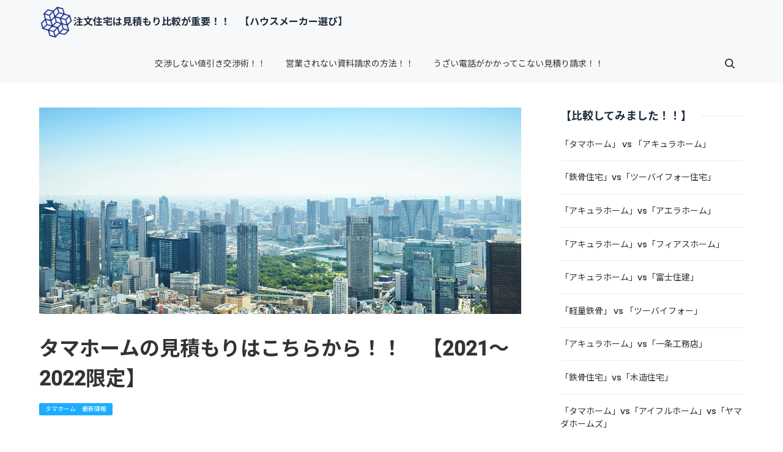

--- FILE ---
content_type: text/html
request_url: https://cocoroie.net/tama%E6%9C%80%E6%96%B0%E6%83%85%E5%A0%B1/%E8%A6%8B%E7%A9%8D%E3%82%82%E3%82%8A%E3%81%AF%E3%81%93%E3%81%A1%E3%82%89.html
body_size: 19402
content:
<!doctype html>
<html lang="ja" dir="ltr">
<head prefix="og: https://ogp.me/ns#">
<meta charset="UTF-8">
<meta name="viewport" content="width=device-width, initial-scale=1">
<title>タマホームの見積もりはこちらから！！　【2021～2022限定】</title>
<meta name="keywords" content="タマホーム,見積もり">
<meta name="description" content="ローコスト住宅で有名なタマホームの見積もりはこちらからどうぞ！！タマホームの見積もりは簡単に手に入ります。今はネットの時代です。ネットで簡単にタマホームの見積もりがゲットできます。">
<link rel="preconnect" href="https://fonts.googleapis.com">
<link rel="preconnect" href="https://fonts.gstatic.com" crossorigin>
<link href="https://fonts.googleapis.com/css2?family=Roboto:wght@500&display=swap&text=0123456789-" rel="stylesheet" class="w_fnt" media="print">
<link href="https://fonts.googleapis.com/css2?family=Poppins:wght@500&display=swap" rel="stylesheet" class="w_fnt" media="print">
<link href="https://fonts.googleapis.com/css2?family=Noto+Sans+JP:wght@400;700&display=swap" rel="stylesheet" class="w_fnt" media="print">
<link rel="stylesheet" href="../styles.css?20250811202234">
<meta property="og:url" content="https://cocoroie.net/tama最新情報/見積もりはこちら.html">
<meta property="og:type" content="article">
<meta property="og:title" content="タマホームの見積もりはこちらから！！　【2021～2022限定】">
<meta property="og:description" content="【PR】タマホームの見積もりならタマホームの見積もりなら、簡単に取ることができます。タマホームの見積もりなら、簡単に取ることができます。タマホームの住宅が気になるけれども・・・住宅展示場に行く時間がな...">
<meta property="og:site_name" content="注文住宅は見積もり比較が重要！！　【ハウスメーカー選び】">
<meta property="og:image" content="https://cocoroie.net/img/tamaho-munomitumorihakotirakara.jpg">
<link rel="stylesheet" href="../css/partsstyles.css?20250811202234" media="print" onload="this.media='all'">
<link rel="alternate" type="application/rss+xml" title="RSS" href="https://cocoroie.net/rss.xml" />
</head>
<body id="body" data-page="entry" data-column="col2" data-header="" data-main-header="true" data-main="" data-main-footer="" data-menu="" data-rmenu="" data-footer="" data-headerimg-type="" data-headerimg-img="true" data-headerimg-title="true" data-headerimg-desc="false" data-headerimg-item="false" data-headerimg-meta="true" data-headerimg-img-sp="true" data-headerimg-title-sp="true" data-headerimg-desc-sp="false" data-headerimg-item-sp="false" data-headerimg-meta-sp="true" data-topslider="false">
<div id="wrap">
<header id="header">
<div class="container">
<div id="logo-wrap">
<div id="logo" class="logo-square"><a href="../"><img src="../img/logo.png"  width="534" height="534" alt="注文住宅は見積もり比較が重要！！　【ハウスメーカー選び】" class="img-header" /></a><span class="logotext">注文住宅は見積もり比較が重要！！　【ハウスメーカー選び】</span></div>
<button id="spmenu-btn" aria-label="menu"><span>menu</span></button>
</div>
<div id="spmenu">
<div id="header-wrap">
<div id="header-menu">
<div id="topmenu">
<ul class="topmenu_ul">
<li><span><a href="../交渉しない値引き交渉.html" ontouchstart>交渉しない値引き交渉術！！</a></span></li>
<li><span><a href="" ontouchstart>営業されない資料請求の方法！！</a></span></li>
<li><span><a href="../賢い資料請求の仕方.html" ontouchstart>うざい電話がかかってこない見積り請求！！</a></span></li>
</ul>
</div>
<div class="search">
<form name="search-form" class="search-form" method="get" action="../search.php">
<label class="search-keyword"><input type="search" name="keyword" size="20" value="" placeholder="キーワードで探す" required></label>
<label class="search-submit"><input type="submit" value="検索"></label>
</form>
</div>
</div>
</div>
</div>
</div>
</header>
<div id="contents">
<div class="inner">
<div id="main-header">
<div id="headerimg">
<div class="headerimg-img"><picture id="header-view"><img src="../img/header.jpg" class="img-header" /></picture></div>
<div class="headerimg-inner">
<div class="headerimg-txt">
<h1 class="headerimg-title">タマホームの見積もりはこちらから！！　【2021～2022限定】</h1>
<div class="headerimg-meta">
<div class="cat"><a href="../tama最新情報/">タマホーム　最新情報</a></div>
</div>
</div>
</div>
</div>
</div>
<main id="main">
<section id="text1-section">
<h2>タマホームの見積もりなら簡単♪♪</h2>
<div id="text1" class="txt-body">
<p class="timg-c" style="text-align:center"><img class="lazyload" data-src="../img/tamaho-munomitumorihakotirakara.jpg" width="991" height="347" style="width:590px;" alt="タマホームの見積もりはこちら" /><noscript><img src="../img/tamaho-munomitumorihakotirakara.jpg" style="width:590px;" alt="タマホームの見積もりはこちら" /></noscript></p>
<p style="text-align:right;">【PR】</p>
<h3>タマホームの見積もりなら</h3>
<p>&nbsp;</p>
<p><b><span style="background-color: #FFFF00;"><u>タマホームの見積もりなら、簡単に取ることができます。</u></span></b></p>
<p>&nbsp;</p>
<p>&nbsp;</p>
<p>&nbsp;</p>
<p>&nbsp;</p>
<p>タマホームの住宅が気になるけれども・・・</p>
<div class="nmlbox"><ul>
<li><u>住宅展示場に行く時間がない！！</u></li>
<li><u>モデルハウスには入りずらい！！</u></li>
<li><u>営業されるのでイヤ！！</u></li>
<li><u>見積もりが欲しいだけ！！</u></li>
<li><u>説明は必要ない！！</u></li>
<li><u>近くに展示場がない！！</u></li>
</ul>
</div>
<p style="text-align:center;">そんな方は、こちらのサービスをご利用ください。</p>
<p>&nbsp;</p>
<p style="text-align:center;">&darr;　&darr;　&darr;　&darr;　&darr;　&darr;</p>
<p>&nbsp;</p>
<p class="txt-img" style="text-align: center;"><a href="https://townlife-aff.com/link.php?i=5a6fcc50899d9&m=613c9445e0a34"><img class="lazyload" data-src="https://townlife-aff.com/data.php?i=5a6fcc50899d9&m=613c9445e0a34" width="300" height="250" border="0" /><noscript><img src="https://townlife-aff.com/data.php?i=5a6fcc50899d9&m=613c9445e0a34" width="300" height="250" border="0" /></noscript></a></p>
<p style="text-align:center;">【PR】 タウンライフ</p>
<p>&nbsp;</p>
<p><span style="color:#FF0A0A;"><u>たった5分程度の入力で、タマホームの見積もりがあなたの自宅に届きます。</u></span></p>
<p>&nbsp;</p>
<div class="rnd1 rbox2"><ul>
<li>とても簡単です。</li>
<li>誰でもできます。</li>
<li>時間もかかりません。</li>
</ul>
</div>
<p>&nbsp;</p>
<p><span class="mky_pink_a">しかもネット見積もりなので、営業をされる恐れがありません。</span></p>
<p>&nbsp;</p>
<p>&nbsp;</p>
<p><span style="color:#FF0A0A;">タマホームが気になっているあなた！！</span></p>
<p>&nbsp;</p>
<p><span style="color:#FF0A0A;">今すぐネット見積もりだ！！</span></p>
<p>&nbsp;</p>
<p>タマホームが気になっていない方も、簡単に見積もりが手に入るのでぜひお試しください。</p>
<p>&nbsp;</p>
<p>&nbsp;</p>
<h4>見積もりがあると値引き交渉に有利</h4>
<p>タマホームには興味がないと行く方も見積もりをとっておいたほうが良いでしょう。</p>
<p>&nbsp;</p>
<p>なぜならばタマホームの見積もりは、他のハウスメーカーとの値引き交渉において非常に有効な武器となるのです。タマホームの見積もりをチラつかせて、価格交渉をしてください。タマホームの見積もりを実際に提示して交渉を行ってください。実際にもっているという事に大きな意味があるのです。</p>
<p>&nbsp;</p>
<p>タマホームに興味がないという方も、ぜひ、ネット見積もりでタマホームの見積もりをとってください。もしかして、あなたの知らないタマホームの魅力が発見できるかもしれません。</p>
<br class="FloatEnd" />
</div>
</section>
<div class="mainbox"><div id="space2" class="freespace">
<div class="space-box">
<div class="space-body"><a href="https://twitter.com/share" class="twitter-share-button" data-lang="ja">ツイート</a><script>!function(d,s,id){var js,fjs=d.getElementsByTagName(s)[0];if(!d.getElementById(id)){js=d.createElement(s);js.id=id;js.src="//platform.twitter.com/widgets.js";fjs.parentNode.insertBefore(js,fjs);}}(document,"script","twitter-wjs");</script>　<a href="http://b.hatena.ne.jp/entry/" class="hatena-bookmark-button" data-hatena-bookmark-layout="basic-label-counter" data-hatena-bookmark-lang="ja" title="このエントリーをはてなブックマークに追加"><img class="lazyload" data-src="https://b.st-hatena.com/images/entry-button/button-only@2x.png" alt="このエントリーをはてなブックマークに追加" width="20" height="20" style="border: none;" /><noscript><img src="https://b.st-hatena.com/images/entry-button/button-only@2x.png" alt="このエントリーをはてなブックマークに追加" width="20" height="20" style="border: none;" /></noscript></a><script type="text/javascript" src="https://b.st-hatena.com/js/bookmark_button.js" charset="utf-8" async="async"></script>　<iframe loading="lazy" src="https://www.facebook.com/plugins/like.php?href=https://cocoroie.net/tama最新情報/見積もりはこちら.html&layout=button_count&show_faces=false&width=100&action=like&colorscheme=light&height=21" scrolling="no" frameborder="0" style="border:none; overflow:hidden; width:100px; height:21px;" allowTransparency="true"></iframe>
<div class="line-it-button" style="display: none;" data-lang="ja" data-type="share-a" data-ver="3" data-url="http://ietatetai.net/" data-color="default" data-size="small" data-count="true"></div>
 <script src="https://d.line-scdn.net/r/web/social-plugin/js/thirdparty/loader.min.js" async="async" defer="defer"></script></div>
</div>
<div class="space-box">
<div class="space-body"><p>※記事内には「PR」の宣伝活動および、アフィリエイト広告が含まれております。</p></div>
</div>
</div></div>
</main>
<div id="main-footer">
<div class="mainbox">
<div class="snsbox">
<div class="sns-title">この記事をシェアする</div>
<ul class="snslist">
<li><a href="https://www.facebook.com/share.php?u=https%3a%2f%2fcocoroie.net%2ftama%e6%9c%80%e6%96%b0%e6%83%85%e5%a0%b1%2f%e8%a6%8b%e7%a9%8d%e3%82%82%e3%82%8a%e3%81%af%e3%81%93%e3%81%a1%e3%82%89.html" rel="nofollow noopener" target="_blank" class="snsicon-facebook"></a></li>
<li><a href="https://twitter.com/share?url=https%3a%2f%2fcocoroie.net%2ftama%e6%9c%80%e6%96%b0%e6%83%85%e5%a0%b1%2f%e8%a6%8b%e7%a9%8d%e3%82%82%e3%82%8a%e3%81%af%e3%81%93%e3%81%a1%e3%82%89.html&text=%e3%82%bf%e3%83%9e%e3%83%9b%e3%83%bc%e3%83%a0%e3%81%ae%e8%a6%8b%e7%a9%8d%e3%82%82%e3%82%8a%e3%81%af%e3%81%93%e3%81%a1%e3%82%89%e3%81%8b%e3%82%89%ef%bc%81%ef%bc%81%e3%80%80%e3%80%902021%ef%bd%9e2022%e9%99%90%e5%ae%9a%e3%80%91" rel="nofollow noopener" target="_blank" class="snsicon-twitter"></a></li>
<li><a href="https://line.me/R/msg/text/?https%3a%2f%2fcocoroie.net%2ftama%e6%9c%80%e6%96%b0%e6%83%85%e5%a0%b1%2f%e8%a6%8b%e7%a9%8d%e3%82%82%e3%82%8a%e3%81%af%e3%81%93%e3%81%a1%e3%82%89.html" rel="nofollow noopener" target="_blank" class="snsicon-line"></a></li>
<li><a href="https://b.hatena.ne.jp/add?url=https%3a%2f%2fcocoroie.net%2ftama%e6%9c%80%e6%96%b0%e6%83%85%e5%a0%b1%2f%e8%a6%8b%e7%a9%8d%e3%82%82%e3%82%8a%e3%81%af%e3%81%93%e3%81%a1%e3%82%89.html&title=%e3%82%bf%e3%83%9e%e3%83%9b%e3%83%bc%e3%83%a0%e3%81%ae%e8%a6%8b%e7%a9%8d%e3%82%82%e3%82%8a%e3%81%af%e3%81%93%e3%81%a1%e3%82%89%e3%81%8b%e3%82%89%ef%bc%81%ef%bc%81%e3%80%80%e3%80%902021%ef%bd%9e2022%e9%99%90%e5%ae%9a%e3%80%91" rel="nofollow noopener" target="_blank" class="snsicon-hatena"></a></li>
</ul>
</div>
</div>
<div id="entrylist">
<div class="entrylist-title"><h3>関連ページ</h3></div>
<ul class="entrylist_ul">
<li>
<article class="article">
<div class="article-inner">
<div class="article-thumb"><a href="../tama最新情報/DM値引きtama.html"><img class="lazyload" data-src="../img/1ergewgh.bmp" width="552" height="407" alt="" /><noscript><img src="../img/1ergewgh.bmp" alt="" /></noscript></a>
</div>
<div class="article-body">
<div class="article-title"><a href="../tama最新情報/DM値引きtama.html">タマホームの値引きの裏ワザ！！　キャンペーンのダイレクトメール！！</a></div>
<div class="article-desc">大きな金額の値引きが期待できないタマホームのキャンペーンですが、実は全く値引きのチャンスがないわけではありません。個別に送られてくるダイレクトメールには、値引きやお得な情報があります。</div>
</div>
</div>
</article>
</li>
<li>
<article class="article">
<div class="article-inner">
<div class="article-thumb"><a href="../tama最新情報/クオ・キャンペーン.html"><img class="lazyload" data-src="../img/ｈｆｇｋｇｋｌ.bmp" width="718" height="249" alt="" /><noscript><img src="../img/ｈｆｇｋｇｋｌ.bmp" alt="" /></noscript></a>
</div>
<div class="article-body">
<div class="article-title"><a href="../tama最新情報/クオ・キャンペーン.html">【タマホーム】　資料請求をするとクオカードがもらえるキャンペーン</a></div>
<div class="article-desc">タマホームの500円のクオ・カードがもらえるカタログ請求キャンペーンは魅力的なのでしょうか？</div>
</div>
</div>
</article>
</li>
<li>
<article class="article">
<div class="article-inner">
<div class="article-thumb"><a href="../tama最新情報/tamasiryou.html"><img class="lazyload" data-src="../img/3damedame.bmp" width="570" height="200" alt="" /><noscript><img src="../img/3damedame.bmp" alt="" /></noscript></a>
</div>
<div class="article-body">
<div class="article-title"><a href="../tama最新情報/tamasiryou.html">『タマホーム』の資料請求の常識！！【公式HPはダメな理由】</a></div>
<div class="article-desc">【PR】
タマホームの資料請求は、公式HPからしないほうが良い！！
タマホームの資料請求は、
公式HPからしないほうが良い！！
【理由】
公式</div>
</div>
</div>
</article>
</li>
<li>
<article class="article">
<div class="article-inner">
<div class="article-thumb"><a href="../tama最新情報/タマホーム「キラーパルス」.html"><img class="lazyload" data-src="../img/地震被害 (5).jpg" width="640" height="427" alt="" /><noscript><img src="../img/地震被害 (5).jpg" alt="" /></noscript></a>
</div>
<div class="article-body">
<div class="article-title"><a href="../tama最新情報/タマホーム「キラーパルス」.html">タマホームの住宅はキラーパルスでも倒壊しない！？</a></div>
<div class="article-desc">タマホームは短周波地震動「キラーパルス」で倒壊？
タマホームの注文住宅は
短周波地震動の「キラーパルス」で
倒壊しないのでしょうか？
～～～ 結論 ～～～
木</div>
</div>
</div>
</article>
</li>
<li>
<article class="article">
<div class="article-inner">
<div class="article-thumb"><a href="../tama最新情報/資料請求してはいけない理由.html"><img class="lazyload" data-src="../img/ダメな理由！！.jpg" width="805" height="228" alt="" /><noscript><img src="../img/ダメな理由！！.jpg" alt="" /></noscript></a>
</div>
<div class="article-body">
<div class="article-title"><a href="../tama最新情報/資料請求してはいけない理由.html">【タマホーム】　公式サイトから資料請求してはいけない理由！！</a></div>
<div class="article-desc">タマホームの資料請求は、公式サイトではしないほうが良いですよ！！</div>
</div>
</div>
</article>
</li>
<li>
<article class="article">
<div class="article-inner">
<div class="article-thumb"><a href="../tama最新情報/tamazeh.html"><img class="lazyload" data-src="../img/1dfhsdh.bmp" width="300" height="158" alt="" /><noscript><img src="../img/1dfhsdh.bmp" alt="" /></noscript></a>
</div>
<div class="article-body">
<div class="article-title"><a href="../tama最新情報/tamazeh.html">ZEHが得意なタマホーム！　期待通り！激安ZEH住宅！！</a></div>
<div class="article-desc">
ZEHが得意なハウスメーカーの一つが『タマホーム』です。
そんなタマホームは、激安なZEHです。
タマホーム
実はタマホームはZEHの対応が遅れていました。しかし20</div>
</div>
</div>
</article>
</li>
<li>
<article class="article">
<div class="article-inner">
<div class="article-thumb"><a href="../tama最新情報/20代のタマ.html"><img class="lazyload" data-src="../img/2fgnnsdfhzsr.bmp" width="691" height="205" alt="" /><noscript><img src="../img/2fgnnsdfhzsr.bmp" alt="" /></noscript></a>
</div>
<div class="article-body">
<div class="article-title"><a href="../tama最新情報/20代のタマ.html">「20代のタマホーム」の現実は・・・？　【調べてみました！！】</a></div>
<div class="article-desc">【PR】
タマホームは今公式サイトで「20代のTama Home」と題して若い方に向けてアピールしています。タマホームが今一番力を入れて展開している「20代のTama Home」では、20代</div>
</div>
</div>
</article>
</li>
<li>
<article class="article">
<div class="article-inner">
<div class="article-thumb"><a href="../tama最新情報/営業マン値引きtama.html"><img class="lazyload" data-src="../img/dgdghshgsr.jpg" width="1024" height="385" alt="" /><noscript><img src="../img/dgdghshgsr.jpg" alt="" /></noscript></a>
</div>
<div class="article-body">
<div class="article-title"><a href="../tama最新情報/営業マン値引きtama.html">値引き枠を持っているタマホームの営業マン</a></div>
<div class="article-desc">タマホームやトヨタホーム、一条工務店などは営業マン個人の値引き枠が大きいことで知られています。しかも、よく売る営業マン、業績の良い営業マン、デキル営業マンには、さらに大きな値引きの枠が報奨として与えられています。特に成果主義のタマホームの販売部門は、営業マン個人の値引き枠が大きいのです。</div>
</div>
</div>
</article>
</li>
<li>
<article class="article">
<div class="article-inner">
<div class="article-thumb"><a href="../tama最新情報/決算値引きtama.html"><img class="lazyload" data-src="../img/gegegaega.png" width="394" height="289" alt="" /><noscript><img src="../img/gegegaega.png" alt="" /></noscript></a>
</div>
<div class="article-body">
<div class="article-title"><a href="../tama最新情報/決算値引きtama.html">年に一度の大チャンス！！　タマホームは決算が値引きのポイント！！</a></div>
<div class="article-desc">タマホームの値引き交渉は決算月にするべきです。タマホームの決算月は？月です！！</div>
</div>
</div>
</article>
</li>
<li>
<article class="article">
<div class="article-inner">
<div class="article-thumb"><a href="../tama最新情報/見積もりが出たら.html"><img class="lazyload" data-src="../img/3dfbzdbzedbr.bmp" width="578" height="370" alt="" /><noscript><img src="../img/3dfbzdbzedbr.bmp" alt="" /></noscript></a>
</div>
<div class="article-body">
<div class="article-title"><a href="../tama最新情報/見積もりが出たら.html">タマホームの見積もり書が出来たら・・・これだけはしておけ！！</a></div>
<div class="article-desc">【PR】
タマホームの見積もり書が出来たらするべき事！！
タマホームの見積もり書が出来たら・・・・
これだけはしておけ！！
ということがあります。
これだけは</div>
</div>
</div>
</article>
</li>
<li>
<article class="article">
<div class="article-inner">
<div class="article-thumb"><a href="../tama最新情報/ローコスト工務店と競合.html"><img class="lazyload" data-src="https://act.scadnet.com/banner/custom_view.php?b_id=iN9hSB&t_id=fi&img_id=r5Kzz920330752" alt="" /><noscript><img src="https://act.scadnet.com/banner/custom_view.php?b_id=iN9hSB&t_id=fi&img_id=r5Kzz920330752" alt="" /></noscript></a>
</div>
<div class="article-body">
<div class="article-title"><a href="../tama最新情報/ローコスト工務店と競合.html">ローコストな工務店と比較されると弱い？？　タマホームの値引き</a></div>
<div class="article-desc">自分に合う『ローコスト工務店』が見つかれば、タマホームと比較すると必ず安いはずです。タマホームはほかの大手ハウスメーカーと比較されると、その低価格を武器に徹底的に反論してきますが、自分たちよりもさらに安い『ローコスト工務店』と比較されると非常に弱い面があります</div>
</div>
</div>
</article>
</li>
<li>
<article class="article">
<div class="article-inner">
<div class="article-thumb"><a href="../tama最新情報/本格木造スタート.html"><img class="lazyload" data-src="../img/vgbngnfx.png" width="720" height="477" alt="" /><noscript><img src="../img/vgbngnfx.png" alt="" /></noscript></a>
</div>
<div class="article-body">
<div class="article-title"><a href="../tama最新情報/本格木造スタート.html">【タマホーム】　高級住宅ブランド「日本の森と家」が商品発表！！</a></div>
<div class="article-desc">タマホームの子会社『日本の森と家』は、循環型木造住宅を展開するブランド名「KOTT」(コット)を発表し、更にブランドサイト http://kott.jp/ をオープンしました。</div>
</div>
</div>
</article>
</li>
</ul>
</div>
</div>
<aside id="menu">
<nav class="menuboxlist">
<div class="menubox">
<div class="title"><span>【比較してみました！！】</span></div>
<div class="menulist"><ul class="sitemenu">
<li><a href="../tamaho-mu_vs_akyuraho-mu.html"><span>「タマホーム」 vs 「アキュラホーム」</span></a></li>
<li><a href="../tekkotu_vs_tu-bai.html"><span>「鉄骨住宅」vs「ツーバイフォー住宅」</span></a></li>
<li><a href="../akyura_vs_aera.html"><span>「アキュラホーム」vs「アエラホーム」</span></a></li>
<li><a href="../akyura_vs_fiasu.html"><span>「アキュラホーム」vs「フィアスホーム」</span></a></li>
<li><a href="../akyura_vs_fujijyuuken.html"><span>「アキュラホーム」vs「富士住建」</span></a></li>
<li><a href="../keiryou_vs_tu-bai.html"><span>「軽量鉄骨」 vs 「ツーバイフォー」</span></a></li>
<li><a href="../akyura_vs_itijyou.html"><span>「アキュラホーム」vs「一条工務店」</span></a></li>
<li><a href="../tekkotu_vs_mokuzou.html"><span>「鉄骨住宅」vs「木造住宅」</span></a></li>
<li><a href="../tama_vs_aifuru_vs_yamada.html"><span>「タマホーム」vs「アイフルホーム」vs「ヤマダホームズ」</span></a></li>
<li><a href="../ai_vs_akyura_vs_kureba.html"><span>「アイ工務店」vs「アキュラホーム」vs「クレバリーホーム」</span></a></li>
<li><a href="../「タマホーム」と「アイフルホーム」比較.html"><span>「タマホーム」vs「アイフルホーム」</span></a></li>
<li><a href="../tamaho-mu_vs_itijyoukoumutenn.html"><span>「タマホーム」vs「一条工務店」</span></a></li>
<li><a href="../tama_vs_syuukou.html"><span>「タマホーム」vs「秀光ビルド」</span></a></li>
<li><a href="../aifuruho-mu_vs_syuukoubirudo.html"><span>「アイフルホーム」vs「秀光ビルド」</span></a></li>
<li><a href="../fujijyuukenn_vs_syuukoubirudo.html"><span>「富士住建」vs「秀光ビルド」</span></a></li>
<li><a href="../aeraho-mu_vs_syuukoubirudo_hikaku.html"><span>「アエラホーム」vs「秀光ビルド」</span></a></li>
<li><a href="../aeraho-mu_vs_kurebari-.html"><span>「アエラホーム」 vs「 クレバリーホーム」</span></a></li>
<li><a href="../hikaku_itijyou_aikoumutenn.html"><span>「一条工務店」vs「アイ工務店」</span></a></li>
<li><a href="../itijyou_vs_fuji_hikaku.html"><span>「一条工務店」vs「富士住建」</span></a></li>
<li><a href="../aikoumutenn_vs_kinositakoumutenn.html"><span>「アイ工務店」vs「木下工務店」</span></a></li>
<li><a href="../fujijyuukenn_vs_tutiyaho-mu.html"><span>「富士住建」vs「土屋ホーム」</span></a></li>
<li><a href="../soukennho-mu_vs_aifuruho-mu.html"><span>「創建ホーム」vs「アイフルホーム」</span></a></li>
<li><a href="../soukennho-mu_vs_aeraho-mu.html"><span>「創建ホーム」vs「アエラホーム」の</span></a></li>
<li><a href="../soukennho-mu_vs_kurebari-ho-mu.html"><span>「創建ホーム 」vs「クレバリーホーム」</span></a></li>
<li><a href="../soukennho-mu_vs_isinnho-mu.html"><span>「創建ホーム」vs「イシンホーム」</span></a></li>
<li><a href="../kurebari-ho-mu_vs_aifuruho-mu.html"><span>「クレバリーホーム」vs「アイフルホーム」</span></a></li>
<li><a href="../「フィアスホーム」と「アイフルホーム」の比較.html"><span>「フィアスホーム」vs「アイフルホーム」</span></a></li>
<li><a href="../アキュラホームとアイフルホームの比較.html"><span>「アキュラホーム」vs「アイフルホーム」</span></a></li>
<li><a href="../「タマホム」と「アエラホーム」比較.html"><span>「タマホム」vs「アエラホーム」</span></a></li>
<li><a href="../「パナソニックホームズ」と「トヨタホーム」.html"><span>「パナソニックホームズ」vs「トヨタホーム」</span></a></li>
<li><a href="../「セキスイハイム」と「ダイワハウス」を比較.html"><span>「セキスイハイム」vs「ダイワハウス」</span></a></li>
<li><a href="../「パナソニックホームズ」と「セキスイハイム」比較.html"><span>「パナソニックホームズ」vs「セキスイハイム」</span></a></li>
<li><a href="../「三井ホーム」と「住友林業」の比較.html"><span>「三井ホーム」vs「住友林業」</span></a></li>
<li><a href="../「ヘーベルハウス」vs「積水ハウス」_.html"><span>「ヘーベルハウス」vs「積水ハウス」</span></a></li>
<li><a href="../「パナソニックホームズ」と「ダイワハウス」の比較.html"><span>「パナソニックホームズ」vs「ダイワハウス」</span></a></li>
<li><a href="../「スウェーデンハウス」vs「セルコホーム」.html"><span>「スウェーデンハウス」vs「セルコホーム」</span></a></li>
<li><a href="../一条工務店とヤマダホームズの比較.html"><span>「一条工務店」vs「ヤマダホームズ」</span></a></li>
<li><a href="../「アイ工務店」と「アエラホーム」.html"><span>「アイ工務店」とvs「アエラホーム」</span></a></li>
<li><a href="../「アイ工務店」と「ヤマダホームズ」比較.html"><span>「アイ工務店」vs「ヤマダホームズ」</span></a></li>
<li><a href="../「へーベルハウス」と「ダイワハウス」比較.html"><span>「へーベルハウス」vs「ダイワハウス」</span></a></li>
<li><a href="../「クレバリーホーム」と「桧家住宅」_.html"><span>「クレバリーホーム」vs「桧家住宅」</span></a></li>
</ul></div>
</div>
<div class="menubox">
<div class="title"><span>簡単　一括資料請求</span></div>
<div class="menulist"><ul class="sitemenu">
<li><a href="../siryouseikyuu.html"><span>【賢い資料請求とは】</span></a></li>
<li><a href="../taunnraifu.html"><span>タウンライフ　家づくり</span></a></li>
<li><a href="../taunnraifu-hausume-ka-.html"><span>タウンライフ　ハウスメーカー</span></a></li>
<li><a href="../haujinngubazaru.html"><span>ハウジングバザール</span></a></li>
</ul></div>
</div>
<div class="menubox">
<div class="title"><span>ハウスメーカー　解説</span></div>
<div class="menulist"><ul class="sitemenu">
<li><a href="../sekisuihausu.html"><span>積水ハウス　解説</span></a></li>
<li><a href="../daiwahausu.html"><span>ダイワハウス　解説</span></a></li>
<li><a href="../mituiho-mu.html"><span>三井ホーム　解説</span></a></li>
<li><a href="../sumitomorinngyou.html"><span>住友林業　解説</span></a></li>
<li><a href="../sekisuihaimu.html"><span>セキスイハイム　解説</span></a></li>
<li><a href="../he-beruhausu.html"><span>ヘーベルハウス　解説</span></a></li>
<li><a href="../panaho-mu.html"><span>パナホーム　解説</span></a></li>
<li><a href="../toyotaho-mu.html"><span>トヨタホーム　解説</span></a></li>
<li><a href="../taisinn_hikaku.html"><span>「耐震」「免震」「制振」とは</span></a></li>
</ul></div>
</div>
<div class="menubox">
<div class="title"><span>ハウスメーカー　トピックス</span></div>
<div class="menulist"><ul class="sitemenu">
<li class="haschild"><a href="../seki-hou最新情報/"><span>積水ハウス　最新情報</span></a>
<ul class="sitemenu_ul child">
<li><a href="../seki-hou最新情報/鉄骨『イズ』_まとめ.html"><span>新しい「イズ・シリーズ」　特徴＆ポイントまとめました！</span></a></li>
<li><a href="../seki-hou最新情報/見積もりの比較.html"><span>積水ハウスから、見積もり書が出てきたらすべきこと！！【見積もり比較しないと後悔】</span></a></li>
<li><a href="../seki-hou最新情報/30年ZEH補助金.html"><span>【積水ハウス】　平成30年度ZEH補助金は××万円！！</span></a></li>
<li><a href="../seki-hou最新情報/2016年ZEH実績.html"><span>【積水ハウス】　ZEH住宅が既に7割強！　業界No.1</span></a></li>
<li><a href="../seki-hou最新情報/鉄骨新工法.html"><span>【積水ハウス】　鉄骨3～4階建て住宅　新工法発表</span></a></li>
<li><a href="../seki-hou最新情報/新らしい鉄骨住宅.html"><span>【積水ハウス】　新しい「イズ・シリーズ」　ZEHで大開口</span></a></li>
<li><a href="../seki-hou最新情報/最高級木造住宅.html"><span>【積水ハウス】　木造住宅「シャーウッド」最高級モデル発表</span></a></li>
<li><a href="../seki-hou最新情報/高級木造の坪単価.html"><span>【積水ハウス】　新しいシャーウッド「グラヴィス リアン」</span></a></li>
<li><a href="../seki-hou最新情報/高級木造住宅.html"><span>シャーウッド　解説</span></a></li>
<li><a href="../seki-hou最新情報/ZEH普及目標＆補助金.html"><span>【積水ハウス】　ZEHの補助金　普及目標</span></a></li>
<li><a href="../seki-hou最新情報/増税対策に！.html"><span>【積水ハウス】　天井高を選べる　「シャーウッド」</span></a></li>
<li><a href="../seki-hou最新情報/複層真空ガラス.html"><span>【積水ハウス】　複層真空ガラスを採用</span></a></li>
<li><a href="../seki-hou最新情報/文化財登録.html"><span>【積水ハウス】　築53年の「セキスイハウスＡ型」が文化財登録</span></a></li>
<li><a href="../seki-hou最新情報/３階建て・建て替え.html"><span>【積水ハウス】　３階建て・建て替えの需要掘り起こし</span></a></li>
<li><a href="../seki-hou最新情報/高い坪単価.html"><span>「積水ハウスの坪単価は高い！」と、思ってあきらめている方へ！！</span></a></li>
<li><a href="../seki-hou最新情報/坪単価見積もり.html"><span>ネットにある「積水ハウス」の坪単価は本当なのか？【嘘ではないが】</span></a></li>
<li><a href="../seki-hou最新情報/seki比較.html"><span>積水ハウスと他のハウスメーカーの坪単価・価格比較</span></a></li>
<li><a href="../seki-hou最新情報/風水住宅.html"><span>積水ハウスで「風水」住宅を建てることができる！！【良い家相の住宅】</span></a></li>
<li><a href="../seki-hou最新情報/コロナ値引き.html"><span>積水ハウスの注文住宅はコロナショックで値下がりする？？？</span></a></li>
<li><a href="../seki-hou最新情報/積水ハウス資料請求.html"><span>積水ハウスで建てるなら、資料請求を利用しよう！！</span></a></li>
</ul>
</li>
<li class="haschild"><a href="../seki-him最新情報/"><span>セキスイハイム　最新情報</span></a>
<ul class="sitemenu_ul child">
<li><a href="../seki-him最新情報/営業マンが教える値引き.html"><span>元営業マンが教える　実践版セキスイハイムの値引き情報</span></a></li>
<li><a href="../seki-him最新情報/契約前に.html"><span>セキスイハイムと契約する前にするべきこと！！【まだ、間に合う】</span></a></li>
<li><a href="../seki-him最新情報/ハイムとキラーパルス.html"><span>セキスイハイムの鉄骨住宅は「キラーパルス」に耐えられるのか？</span></a></li>
<li><a href="../seki-him最新情報/決算値引きはウソ.html"><span>『セキスイハイム』の値引き交渉は、3月の決算時期にするな！！</span></a></li>
<li><a href="../seki-him最新情報/坪単価の注意点.html"><span>セキスイハイムの坪単価の注意点！！【見積請求したらわかるよ】</span></a></li>
<li><a href="../seki-him最新情報/ハイムデメリット.html"><span>『セキスイハイム』 のデメリットとは？「軒」「屋根」</span></a></li>
<li><a href="../seki-him最新情報/坪単価のウソ.html"><span>ネット情報の「セキスイハイム」の坪単価はウソ！？【本当の相場】</span></a></li>
<li><a href="../seki-him最新情報/新型FR.html"><span>新型「スマートパワーステーションFR」の改良点、坪単価は？</span></a></li>
<li><a href="../seki-him最新情報/セキスイハイム値引き交渉術.html"><span>セキスイハイム値引き交渉術　【2025年令和7年版】</span></a></li>
<li><a href="../seki-him最新情報/地震に強いツーバイ.html"><span>【セキスイハイム】　地震に強い工法は「ツーバイシックス工法」！！</span></a></li>
<li><a href="../seki-him最新情報/パルフェとドマーニ.html"><span>『ドマーニ』と『パルフェ』の違いとは？　【セキスイハイム】</span></a></li>
<li><a href="../seki-him最新情報/Gシリーズ.html"><span>【セキスイハイム】　磁器タイル新柄「レジデンスタイル－G」発表</span></a></li>
<li><a href="../seki-him最新情報/2018年ZEH補助金.html"><span>【セキスイハイム】　平成30年度ZEH補助金は××万円！！</span></a></li>
<li><a href="../seki-him最新情報/地震被害.html"><span>【セキスイハイム】　過去の大規模震災での被害は？？？</span></a></li>
<li><a href="../seki-him最新情報/himZEH補助金.html"><span>【セキスイハイム】　ZEH補助金　普及目標</span></a></li>
<li><a href="../seki-him最新情報/新型蓄電池.html"><span>【セキスイハイム】　2017年より新型蓄電池搭載　ZEH進化</span></a></li>
<li><a href="../seki-him最新情報/光熱費ゼロ_新潟.html"><span>【セキスイハイム】　光熱費ゼロ住宅を降雪地域で展開　果たして・・・</span></a></li>
<li><a href="../seki-him最新情報/工場リニューアル.html"><span>【セキスイハイム】　工場リニューアルで生産性と見学体制向上</span></a></li>
<li><a href="../seki-him最新情報/見積もりすれば.html"><span>「セキスイハイムは高い！」と思っていませんか？　実は意外と・・・</span></a></li>
<li><a href="../seki-him最新情報/資_料_請_求.html"><span>【セキスイハイム】の資料請求はこちらです！！</span></a></li>
<li><a href="../seki-him最新情報/haimukakaku.html"><span>セキスイハイム「ドマーニ」の有効的な値引き交渉</span></a></li>
<li><a href="../seki-him最新情報/ハイム比較.html"><span>セキスイハイムと他のハウスメーカーの坪単価・価格比較</span></a></li>
<li><a href="../seki-him最新情報/グランツーユー坪単価.html"><span>『グランツーユー』の坪単価が気になる方へ！！【一円単までわかる】</span></a></li>
<li><a href="../seki-him最新情報/bj値引き.html"><span>「ハイムbj」実践版 値引き交渉術！！</span></a></li>
<li><a href="../seki-him最新情報/him-zeh.html"><span>セキスイハイムはZEH住宅が超得意です！！【太陽光搭載№１】</span></a></li>
<li><a href="../seki-him最新情報/リユースキャンペーン.html"><span>リユースキャンペーン の倍率　抽選に応募してみたら当選確率はどうなの？</span></a></li>
<li><a href="../seki-him最新情報/ハイム値引き.html"><span>セキスイハイムは値引きをしてくれるのでしょうか？</span></a></li>
<li><a href="../seki-him最新情報/磁器タイル比較.html"><span>セキスイハイム「磁器タイル」は再塗装不要のメンテナンスフリー【他社と比較】</span></a></li>
</ul>
</li>
<li class="haschild"><a href="../daiw最新情報/"><span>ダイワハウス　最新情報</span></a>
<ul class="sitemenu_ul child">
<li><a href="../daiw最新情報/ジーヴォM3.html"><span>「ジーヴォM3」発表！！【3階建てZEH鉄骨住宅】</span></a></li>
<li><a href="../daiw最新情報/契約見積もり.html"><span>ダイワハウスと契約する前にやるべきこと！！【元営業マンが教える】</span></a></li>
<li><a href="../daiw最新情報/ダイワ最新坪単価.html"><span>ダイワハウスの「坪単価」から「値引き」まで！</span></a></li>
<li><a href="../daiw最新情報/営業マンが教えるダイワ値引き情報.html"><span>元営業マンが教える　最新版ダイワハウスの値引き情報</span></a></li>
<li><a href="../daiw最新情報/ダイワハウスとキラーパルス.html"><span>ダイワハウスの鉄骨住宅は「キラーパルス」で倒壊しないのか？</span></a></li>
<li><a href="../daiw最新情報/takakunai.html"><span>ダイワハウス　【実体験】「そんなに高くなかった」　ダイワハウスの見積もり！</span></a></li>
<li><a href="../daiw最新情報/平屋暮らし.html"><span>【ダイワハウス】　「ジーヴォ平屋暮らし」「ジーヴォ和暮らし」発表</span></a></li>
<li><a href="../daiw最新情報/ダイワZEH補助金.html"><span>【ダイワハウス】　平成30年度ZEH補助金は××万円！！</span></a></li>
<li><a href="../daiw最新情報/グランウッド発表.html"><span>【ダイワハウス】　富裕層向け「プレミアムグランウッド」発表！</span></a></li>
<li><a href="../daiw最新情報/見積もりでわかる.html"><span>「ダイワハウスの坪単価は高い！」と諦めてませんか？</span></a></li>
<li><a href="../daiw最新情報/ZEHネイチャー.html"><span>【ダイワハウス】　ZEH住宅ブランド『フォーネーチャー』発表</span></a></li>
<li><a href="../daiw最新情報/xev絶好調.html"><span>【ダイワハウス】　「ｘｅｖｏΣ（ジーヴォシグマ）」　絶好調</span></a></li>
<li><a href="../daiw最新情報/xevCM竹野内.html"><span>【ダイワハウス】　CM　竹野内豊　　「ｘｅｖｏΣ（ジーヴォシグマ）」　高い天井高</span></a></li>
<li><a href="../daiw最新情報/daiwaZEH補助金.html"><span>【ダイワハウス】　ZEH普及目標　補助金の金額は？</span></a></li>
<li><a href="../daiw最新情報/一括資料請求.html"><span>【ダイワハウス】の資料請求ならこちらから！！</span></a></li>
<li><a href="../daiw最新情報/ホントの坪単価.html"><span>ネットのダイワハウスの「坪単価80万円」はホントなのか？</span></a></li>
<li><a href="../daiw最新情報/daiwa比較.html"><span>ダイワハウスと他のハウスメーカーの坪単価・価格比較</span></a></li>
<li><a href="../daiw最新情報/ジーボの外壁材.html"><span>ジーヴォシリーズの外壁材</span></a></li>
<li><a href="../daiw最新情報/お勧め.html"><span>ダイワハウスをお勧めできる人はこんな人！！</span></a></li>
</ul>
</li>
<li class="haschild"><a href="../hebe最新情報/"><span>ヘーベルハウス　最新情報</span></a>
<ul class="sitemenu_ul child">
<li><a href="../hebe最新情報/Asu-haus（アスハウス）.html"><span>アスハウス（Asu-haus）の坪単価　【へーベルの木造】</span></a></li>
<li><a href="../hebe最新情報/アスガルド.html"><span>「フレックス アスガルド」3階建て・断熱等級6ー価格や特徴</span></a></li>
<li><a href="../hebe最新情報/asu-haus_madori.html"><span>アスハウス（asu-haus）の間取りが気になる方へ！！</span></a></li>
<li><a href="../hebe最新情報/30年ZEH.html"><span>【ヘーベルハウス】　平成30年度ZEH補助金は００万円！！</span></a></li>
<li><a href="../hebe最新情報/比較資料請求.html"><span>【ヘーベルハウス】は資料請求してみたらよくわかる！！</span></a></li>
<li><a href="../hebe最新情報/受注大幅減.html"><span>【ヘーベルハウス】　杭データ改ざんで受注大幅ダウン</span></a></li>
<li><a href="../hebe最新情報/hebelZEH補助金.html"><span>【ヘーベルハウス】　２８年度ZEH（ゼッチ）　補助金の金額は？</span></a></li>
<li><a href="../hebe最新情報/CM自粛.html"><span>【ヘーベルハウス】　CM自粛</span></a></li>
<li><a href="../hebe最新情報/hebel見積比較.html"><span>【ヘーベルハウス】vs 他のハウスメーカー 　見積もり比較！！</span></a></li>
</ul>
</li>
<li class="haschild"><a href="../sumi最新情報/"><span>住友林業　最新情報</span></a>
<ul class="sitemenu_ul child">
<li><a href="../sumi最新情報/BFが売れる理由.html"><span>【住友林業】　「ビッグフレーム（BF）構法」が売れている４つの理由</span></a></li>
<li><a href="../sumi最新情報/ZEH補助金額.html"><span>【住友林業】　平成30年ZEH補助金は75万円？（2018年）</span></a></li>
<li><a href="../sumi最新情報/ZEH化進める.html"><span>【住友林業】　「グリーンスマート」で国が進めるZEHの対応を加速</span></a></li>
<li><a href="../sumi最新情報/ZEH補助金sumi.html"><span>【住友林業】　ZEHの補助金＆普及目標</span></a></li>
<li><a href="../sumi最新情報/BF構法.html"><span>【住友林業】　ビッグフレーム構法</span></a></li>
<li><a href="../sumi最新情報/マルチバランス構法.html"><span>高い耐震性能　マルチバランス構法</span></a></li>
<li><a href="../sumi最新情報/まとめて一括資料請求.html"><span>【住友林業】の資料請求はこちらがオススメ！！</span></a></li>
<li><a href="../sumi最新情報/住林見積比較.html"><span>【住友林業】vs 他のハウスメーカー 　見積もり比較！！</span></a></li>
<li><a href="../sumi最新情報/住友林業値引き交渉.html"><span>住友林業の値引き交渉はスマートに行うべし！！</span></a></li>
</ul>
</li>
<li class="haschild"><a href="../tama最新情報/"><span>タマホーム　最新情報</span></a>
<ul class="sitemenu_ul child">
<li><a href="../tama最新情報/DM値引きtama.html"><span>タマホームの値引きの裏ワザ！！　キャンペーンのダイレクトメール！！</span></a></li>
<li><a href="../tama最新情報/クオ・キャンペーン.html"><span>【タマホーム】　資料請求をするとクオカードがもらえるキャンペーン</span></a></li>
<li><a href="../tama最新情報/tamasiryou.html"><span>『タマホーム』の資料請求の常識！！【公式HPはダメな理由】</span></a></li>
<li><a href="../tama最新情報/タマホーム「キラーパルス」.html"><span>タマホームの住宅はキラーパルスでも倒壊しない！？</span></a></li>
<li><a href="../tama最新情報/資料請求してはいけない理由.html"><span>【タマホーム】　公式サイトから資料請求してはいけない理由！！</span></a></li>
<li><a href="../tama最新情報/tamazeh.html"><span>ZEHが得意なタマホーム！　期待通り！激安ZEH住宅！！</span></a></li>
<li><a href="../tama最新情報/20代のタマ.html"><span>「20代のタマホーム」の現実は・・・？　【調べてみました！！】</span></a></li>
<li><a href="../tama最新情報/営業マン値引きtama.html"><span>値引き枠を持っているタマホームの営業マン</span></a></li>
<li><a href="../tama最新情報/決算値引きtama.html"><span>年に一度の大チャンス！！　タマホームは決算が値引きのポイント！！</span></a></li>
<li><a href="../tama最新情報/見積もりが出たら.html"><span>タマホームの見積もり書が出来たら・・・これだけはしておけ！！</span></a></li>
<li><a href="../tama最新情報/ローコスト工務店と競合.html"><span>ローコストな工務店と比較されると弱い？？　タマホームの値引き</span></a></li>
<li><a href="../tama最新情報/本格木造スタート.html"><span>【タマホーム】　高級住宅ブランド「日本の森と家」が商品発表！！</span></a></li>
<li><a href="../tama最新情報/タマZEH補助金.html"><span>【タマホーム】　平成30年度ZEH補助金は100万円！？</span></a></li>
<li><a href="../tama最新情報/大安心ZERO.html"><span>【タマホーム】　ZEH補助金対象「大安心の家ZERO]発表！！</span></a></li>
<li><a href="../tama最新情報/森と家.html"><span>【タマホーム】　高級住宅ブランド「日本の森と家」</span></a></li>
<li><a href="../tama最新情報/ZEH.html"><span>【タマホーム】　ZEH補助金　普及目標＆実績</span></a></li>
<li><a href="../tama最新情報/20代資料請求.html"><span>【タマホーム』の資料請求はこちらがオススメです！！【20代の家】</span></a></li>
<li><a href="../tama最新情報/高級住宅.html"><span>【タマホーム】　の高級住宅は売れるのか？</span></a></li>
<li><a href="../tama最新情報/tama競合比較.html"><span>タマホームと他のハウスメーカーの坪単価・価格比較</span></a></li>
<li><a href="../tama最新情報/見積もりはこちら.html"><span>タマホームの見積もりはこちらから！！　【2021～2022限定】</span></a></li>
</ul>
</li>
<li class="haschild"><a href="../toyo最新情報/"><span>トヨタホーム　最新情報</span></a>
<ul class="sitemenu_ul child">
<li><a href="../toyo最新情報/シンセ・ビズ.html"><span>「シンセ・ビズ」の具体的な価格・坪単価が気になる方はコチラに！！</span></a></li>
<li><a href="../toyo最新情報/意外と安い坪単価.html"><span>「トヨタホームの坪単価は高い」と諦めている方へ！【意外と安い】</span></a></li>
<li><a href="../toyo最新情報/実践値引き.html"><span>トヨタホームの実践版値引き交渉【2025年・最新版】</span></a></li>
<li><a href="../toyo最新情報/鉄骨構造違い.html"><span>【トヨタホーム】　「シンセ」と「エスパシオ」　違い＆特徴</span></a></li>
<li><a href="../toyo最新情報/地震に強い.html"><span>地震に強い「パワースケルトン」解説コンテンツ</span></a></li>
<li><a href="../toyo最新情報/新商品.html"><span>「シンセ・アイラシク」　特徴と坪単価、そして評判や口コミ</span></a></li>
<li><a href="../toyo最新情報/espa.html"><span>【トヨタホーム】　19種類の天井高　新「エスパシオ」発表</span></a></li>
<li><a href="../toyo最新情報/sinc.html"><span>【トヨタホーム】　ラーメン構造の「シンセ」シリーズ刷新</span></a></li>
<li><a href="../toyo最新情報/30年補助金.html"><span>【トヨタホーム】　平成30年度ZEH補助金は70万円？！</span></a></li>
<li><a href="../toyo最新情報/スマートステージ.html"><span>【トヨタホーム】　主力商品「シンセ・スマートステージ」改良</span></a></li>
<li><a href="../toyo最新情報/木造進出.html"><span>鉄骨住宅『トヨタホーム』　木造住宅に進出</span></a></li>
<li><a href="../toyo最新情報/ZEOステージZEH.html"><span>【トヨタホーム】　「鉄骨ラーメンユニット構造」の戸建住宅「シンセ・スマートステージZERO」を発売</span></a></li>
<li><a href="../toyo最新情報/新HEMSシステム.html"><span>【トヨタホーム】　車（ナビ）と連動の新HEMSシステム発表</span></a></li>
<li><a href="../toyo最新情報/60年保証.html"><span>【トヨタホーム】　６０年保証は魅力的？</span></a></li>
<li><a href="../toyo最新情報/28年度ZEH補助金.html"><span>【トヨタホーム】　２８年度ZEH（ゼッチ）　補助金・手続きなど...</span></a></li>
<li><a href="../toyo最新情報/便利な資料請求.html"><span>【トヨタホーム】の資料請求なら、こちらが便利です！！</span></a></li>
<li><a href="../toyo最新情報/toyo競合比較.html"><span>トヨタホームとほかのハウスメーカーの坪単価・価格比較</span></a></li>
</ul>
</li>
<li class="haschild"><a href="../pana最新情報/"><span>パナホーム　最新情報</span></a>
<ul class="sitemenu_ul child">
<li><a href="../pana最新情報/平屋プラスワン.html"><span>カサート1・5階モデル：「平屋プラスワン」ー価格・特徴・省エネ</span></a></li>
<li><a href="../pana最新情報/プレミアムまとめ.html"><span>「カサートプレミアム」　特徴＆ポイントをまとめました！</span></a></li>
<li><a href="../pana最新情報/パナ見積もり比較.html"><span>パナソニックホームズ「見積もり」の判断基準！！【門前払いされないために】</span></a></li>
<li><a href="../pana最新情報/キラテックの特徴.html"><span>「キラテックタイル」の特徴　【2024後悔しない外壁材選び】</span></a></li>
<li><a href="../pana最新情報/パナ全館空調.html"><span>【パナホーム】　全館空調エアロハスをカサートシリーズに拡張</span></a></li>
<li><a href="../pana最新情報/プレミアム.html"><span>【パナホーム】　高価格の「カサートプレミアム」発表</span></a></li>
<li><a href="../pana最新情報/こだわりの邸宅.html"><span>【パナホーム】　カサートの最上級モデル発表　坪単価110万円オーバー</span></a></li>
<li><a href="../pana最新情報/シェアpana.html"><span>【パナホーム】　子育て家族のための住まい　カサートシェアデイズ</span></a></li>
<li><a href="../pana最新情報/9ビューノpana.html"><span>【パナホーム】　鉄骨９階建て『ビューノ ９』 発表</span></a></li>
<li><a href="../pana最新情報/高級木造住宅発表.html"><span>【パナホーム】　木造プレミアムオーダーハウス『アーティム』新発売</span></a></li>
<li><a href="../pana最新情報/間違いやす違い.html"><span>【パナホーム】と【パナソニック テクノストラクチャー】の違い</span></a></li>
<li><a href="../pana最新情報/不祥事.html"><span>【パナホーム】　過去の不祥事</span></a></li>
<li><a href="../pana最新情報/新「ＣＡＳＡＲＴ」.html"><span>【パナホーム】　新「カサート」発表</span></a></li>
<li><a href="../pana最新情報/ZEH補助金.html"><span>【パナホーム】　ZEH補助金　普及目標</span></a></li>
<li><a href="../pana最新情報/ZEROエコ.html"><span>【パナホーム】　ゼロエコは未来仕様のZEH</span></a></li>
<li><a href="../pana最新情報/空気清浄実験.html"><span>【パナホーム】　日本初！！住宅の空気清浄を実証</span></a></li>
<li><a href="../pana最新情報/鉄骨３S.html"><span>【パナホーム】　「女性目線」　「地震に強い」　ビューノ３階建発表！！</span></a></li>
<li><a href="../pana最新情報/資料請求の注意点.html"><span>【パナホーム】の資料請求の注意点！！</span></a></li>
<li><a href="../pana最新情報/坪単価高い？.html"><span>「パナホームの坪単価は高い！！」と思って諦めている方へ</span></a></li>
<li><a href="../pana最新情報/女性目線の家.html"><span>【パナホーム】　女性の感性に応える提案を盛り込んだ戸建住宅「CASART　トキメキセレクション」を展開</span></a></li>
<li><a href="../pana最新情報/テクノ3階建て.html"><span>【テクノストラクチャー】　平屋　３階建て　リニューアル</span></a></li>
<li><a href="../pana最新情報/pana競合比較.html"><span>パナホームとほかのハウスメーカーの坪単価・価格比較</span></a></li>
</ul>
</li>
<li class="haschild"><a href="../mitu最新情報/"><span>三井ホーム　最新情報</span></a>
<ul class="sitemenu_ul child">
<li><a href="../mitu最新情報/耐震実験.html"><span>60回の震度7に耐える三井ホームのツーバイフォー</span></a></li>
<li><a href="../mitu最新情報/全壊・半壊ゼロ.html"><span>三井ホームは40年間　地震での全壊・半壊はゼロ！！</span></a></li>
<li><a href="../mitu最新情報/坪単価は高い？.html"><span>「三井ホームの坪単価は高い」と諦めている方へ　【そうでもない</span></a></li>
<li><a href="../mitu最新情報/三井のZEH.html"><span>ZEH住宅なら「三井ホーム」が超おススメ！！【2020～2021】</span></a></li>
<li><a href="../mitu最新情報/坪単価90万円.html"><span>ネットにある三井ホームの「坪単価90万円」は、本当なのか</span></a></li>
<li><a href="../mitu最新情報/資料請求の罠.html"><span>【三井ホーム】の資料請求の注意点！！【素人が陥る罠】</span></a></li>
<li><a href="../mitu最新情報/三井ラングレー.html"><span>【三井ホーム】　ラングレーの実際の坪単価と総額は？？？</span></a></li>
<li><a href="../mitu最新情報/ロングセラー住宅.html"><span>【三井ホーム】　ロングセラー商品「オークリー」を一新</span></a></li>
<li><a href="../mitu最新情報/ranngure-.html"><span>【三井ホーム】　半戸外空間ラナイを採用した「ラングレー」発表</span></a></li>
<li><a href="../mitu最新情報/フォレスト新発表.html"><span>【三井ホーム】　３階建「クレセール・フォレスト シティ」新発表</span></a></li>
<li><a href="../mitu最新情報/ロココ様式インテリア.html"><span>【三井ホーム】　ロココ様式のインテリア高級洋風住宅</span></a></li>
<li><a href="../mitu最新情報/新ZEH発表.html"><span>【三井ホーム】　ZEH新商品　「グリーンズゼロ」発表</span></a></li>
<li><a href="../mitu最新情報/ZEH補助金.html"><span>【三井ホーム】　ZEH補助金　普及目標</span></a></li>
<li><a href="../mitu最新情報/mitui平屋.html"><span>【三井ホーム】　洋風のオシャレな平屋を発表</span></a></li>
</ul>
</li>
<li class="haschild"><a href="../aquｒ最新情報/"><span>アキュラホーム　最新情報</span></a>
<ul class="sitemenu_ul child">
<li><a href="../aquｒ最新情報/公式資料請求.html"><span>【アキュラホーム】　公式HPからの資料請求がダメな理由！！【見積もり2022】</span></a></li>
<li><a href="../aquｒ最新情報/アキュラキラーパルス.html"><span>アキュラホームは短周波振動「キラーパルス」で倒壊しない！？</span></a></li>
<li><a href="../aquｒ最新情報/eco-ZEH.html"><span>【アキュラホーム】　大容量太陽光発電搭載のZEH住宅発表</span></a></li>
<li><a href="../aquｒ最新情報/資料請求失敗.html"><span>【アキュラホーム】の資料請求の注意点！！【素人がよくやる失敗】</span></a></li>
<li><a href="../aquｒ最新情報/住みごこち.html"><span>【アキュラホーム】　「住みごこちのいい家」が好調</span></a></li>
<li><a href="../aquｒ最新情報/アキュラ比較どこ.html"><span>アキュラホームと比較すべきハウスメーカーはどこ？</span></a></li>
</ul>
</li>
<li class="haschild"><a href="../aera/"><span>アエラホーム 最新情報</span></a>
<ul class="sitemenu_ul child">
<li><a href="../aera/aerahikaku.html"><span>アエラホームと比較されるハウスメーカー【2021～2022】</span></a></li>
<li><a href="../aera/坪単価.html"><span>アエラホームの坪単価はこんなに安いのか！【衝撃的】いくら？</span></a></li>
<li><a href="../aera/ヒートショック.html"><span>健康住宅『アエラホーム』！！【ヒートショック対策も安心】</span></a></li>
<li><a href="../aera/総額.html"><span>アエラホームの「総額」の注意点！！【坪単価・価格・見積金額はいくら？】</span></a></li>
<li><a href="../aera/アエラ間取り.html"><span>アエラホーム「クラージュ」の間取りが気になる方へ！！【簡単入手】</span></a></li>
<li><a href="../aera/シロアリ.html"><span>アエラホーム「クラージュ」のシロアリ対策【防蟻】</span></a></li>
<li><a href="../aera/シックハウス対策.html"><span>アエラホーム「クラージュ」のシックハウス症候群対策は大丈夫なのか？</span></a></li>
<li><a href="../aera/営業マン.html"><span>アエラホーム「クラージュ」は、営業マン選びが大切！！</span></a></li>
<li><a href="../aera/クラージュ標準設備.html"><span>＋「クラージュ」の標準装備はしょぼい！？【アエラホーム】</span></a></li>
<li><a href="../aera/earia.html"><span>「クラージュ エアリア」　ネット見積もりはこちら！</span></a></li>
</ul>
</li>
<li class="haschild"><a href="../アイフルホーム/"><span>アイフルホーム　最新情報</span></a>
<ul class="sitemenu_ul child">
<li><a href="../アイフルホーム/家づくり.html"><span>アイフルホームとは？　【どんな家】</span></a></li>
<li><a href="../アイフルホーム/決算値引き.html"><span>アイフルホームの値引きは決算時期が良いのか？【本当は・・・】</span></a></li>
<li><a href="../アイフルホーム/entry429.html"><span>【コロナショック】コロナ終息後、アイフルホームは値引きをする！？</span></a></li>
<li><a href="../アイフルホーム/tubotannkajyouhou.html"><span>『アイフルホーム』の坪単価情報　【2025～2026・最新・評判】</span></a></li>
<li><a href="../アイフルホーム/坪単価の現実.html"><span>アイフルホームの坪単価の現実</span></a></li>
<li><a href="../アイフルホーム/セシボ比較.html"><span>『セシボ』シリーズ　「極」「零」「爽」　徹底比較！！</span></a></li>
</ul>
</li>
<li class="haschild"><a href="../nihonnhausu最新/"><span>日本ハウスHD　最新情報</span></a>
<ul class="sitemenu_ul child">
<li><a href="../nihonnhausu最新/3つの理由.html"><span>【日本ハウスHD】　ZEH住宅が選ばれる3つの理由！！</span></a></li>
</ul>
</li>
<li class="haschild"><a href="../clev最新情報/"><span>クレバリーホーム　最新情報</span></a>
<ul class="sitemenu_ul child">
<li><a href="../clev最新情報/新潟地震_倒壊データ.html"><span>【クレバリーホーム】　新潟地震で全壊・半壊ゼロ！！</span></a></li>
<li><a href="../clev最新情報/選ばれる理由.html"><span>【クレバリーホーム】　選ばれる４つの理由</span></a></li>
<li><a href="../clev最新情報/クレバ商品紹介.html"><span>【クレバリーホーム】　商品ラインナップ</span></a></li>
<li><a href="../clev最新情報/クレバリーのコロナ値引き.html"><span>「クレバリーホームの値引きは決算時期」・・・今年は違う！！</span></a></li>
</ul>
</li>
<li class="haschild"><a href="../エース/"><span>エースホーム　最新情報</span></a>
<ul class="sitemenu_ul child">
<li><a href="../エース/ホーム最新情報.html"><span>エースホームの坪単価は「見積もり請求」すればわかる！！</span></a></li>
<li><a href="../エース/ストーンスタイル.html"><span>エースホーム「スリットストーンスタイル」の見積もり請求　【総額】【価格】</span></a></li>
<li><a href="../エース/超抑震構法.html"><span>エースホームの耐震性能　【超抑震構法】</span></a></li>
</ul>
</li>
<li class="haschild"><a href="../セルコ/"><span>セルコホーム　最新情報</span></a>
<ul class="sitemenu_ul child">
<li><a href="../セルコ/セルコの坪単価.html"><span>セルコホームの坪単価・価格は適正なのか？</span></a></li>
</ul>
</li>
<li class="haschild"><a href="../yuniba-saru/"><span>ユニバーサルホーム　最新情報</span></a>
<ul class="sitemenu_ul child">
<li><a href="../yuniba-saru/hikaku.html"><span>ユニバーサルホームと比較されるハウスメーカーはここだ！！【2021～2022】</span></a></li>
</ul>
</li>
<li class="haschild"><a href="../nihonnhausu/"><span>日本ハウスホールディングス　最新情報</span></a>
<ul class="sitemenu_ul child">
<li><a href="../nihonnhausu/tubotannka-nebiki.html"><span>日本ハウスホールディングスの「坪単価」と「値引き」の話</span></a></li>
<li><a href="../nihonnhausu/tubotannka_.html"><span>日本ハウスの坪単価の実勢！！【2021～2020　やまとシリーズ】</span></a></li>
<li><a href="../nihonnhausu/やまとシリーズ.html"><span>日本ハウスなら「やまとシリーズ」にするべきなのか？</span></a></li>
</ul>
</li>
<li class="haschild"><a href="../fujijyuukenn/"><span>富士住建　最新情報</span></a>
<ul class="sitemenu_ul child">
<li><a href="../fujijyuukenn/tubotannka.html"><span>完全フル装備の家「富士住建」の坪単価は・・・・・</span></a></li>
</ul>
</li>
<li class="haschild"><a href="../toukyuuho-muzu/"><span>東急ホームズ　最新情報</span></a>
<ul class="sitemenu_ul child">
<li><a href="../toukyuuho-muzu/tubotannka4.html"><span>「東急ホームズ」徹底攻略！！坪単価や比較されるハウスメーカー</span></a></li>
</ul>
</li>
<li class="haschild"><a href="../jishoho-mu/"><span>三菱地所ホーム　最新情報</span></a>
<ul class="sitemenu_ul child">
<li><a href="../jishoho-mu/mitumori33.html"><span>三菱地所ホームの見積もりするなら・・・こうしなさい！！</span></a></li>
<li><a href="../jishoho-mu/tubotannka-mitubisi.html"><span>三菱地所ホームの坪単価は「85万円」！！【本当かウソか調べてみた】</span></a></li>
</ul>
</li>
<li class="haschild"><a href="../yamadaho-mu/"><span>ヤマダ・エスバイエルホーム　最新情報</span></a>
<ul class="sitemenu_ul child">
<li><a href="../yamadaho-mu/hikausareru.html"><span>ヤマダ・エスバイエルホームと比較されるハウスメーカー・・・そして坪単価とデメリット</span></a></li>
</ul>
</li>
<li class="haschild"><a href="../fiasu/"><span>フィアスホーム　最新情報</span></a>
<ul class="sitemenu_ul child">
<li><a href="../fiasu/mitumoriseikyuu.html"><span>「フィアスホーム」完全攻略！！【2025～2026 建てた人のブログ】</span></a></li>
<li><a href="../fiasu/アリエッタ坪単価.html"><span>【アリエッタ・イクス】　「坪単価」「価格」「総額」の相場！！</span></a></li>
<li><a href="../fiasu/フィアスホームは高断熱なのに坪単価が安い！！.html"><span>フィアスホームは高断熱なのに坪単価が安い！！</span></a></li>
</ul>
</li>
<li class="haschild"><a href="../e-suho-mu/"><span>エースホーム　最新情報</span></a>
<ul class="sitemenu_ul child">
<li><a href="../e-suho-mu/rainnnappu.html"><span>エースホームの住宅ラインナップ　【フラット×価格】</span></a></li>
<li><a href="../e-suho-mu/エースホームの坪単価・価格.html"><span>エースホームの坪単価は●●万円！　【建てたら金額はいくら？】</span></a></li>
<li><a href="../e-suho-mu/エースホームの特徴.html"><span>エースホームの特徴　【価格・断熱・坪単価】</span></a></li>
</ul>
</li>
<li class="haschild"><a href="../一条工務店/"><span>一条工務店　最新情報</span></a>
<ul class="sitemenu_ul child">
<li><a href="../一条工務店/グラン坪単.html"><span>一条工務店「グラン・スマート」の坪単価　【ハッキリとわかります】</span></a></li>
<li><a href="../一条工務店/建てた人のブログ.html"><span>一条工務店で「建てた人のブログ」の注意点！！</span></a></li>
<li><a href="../一条工務店/一条値引き.html"><span>■一条工務店は値引きしない・・こともないこともない！！</span></a></li>
</ul>
</li>
<li class="haschild"><a href="../創建ホーム/"><span>創建ホーム　最新情報</span></a>
<ul class="sitemenu_ul child">
<li><a href="../創建ホーム/創建の家づくり.html"><span>「創建ホーム」・・・【平屋・建売・Au値・ジアゾ・ライン】</span></a></li>
<li><a href="../創建ホーム/平屋.html"><span>創建ホームの「平屋」の特徴・価格・坪単価</span></a></li>
<li><a href="../創建ホーム/選ばれる理由.html"><span>創建ホームが選ばれる3つの理由　【デザイン・品質・サポート対応】</span></a></li>
<li><a href="../創建ホーム/耐震性.html"><span>創建ホームの「耐震・制震」　【檜ストロング構法】</span></a></li>
<li><a href="../創建ホーム/断熱性.html"><span>創建ホームの「断熱性」はどうなの？　【FIT断熱のメリット】</span></a></li>
<li><a href="../創建ホーム/保証メンテ.html"><span>創建ホームの「メンテナンス保証」　【60年保証のメリット】</span></a></li>
</ul>
</li>
<li class="haschild"><a href="../アルネットホーム/"><span>アルネットホーム　最新情報</span></a>
<ul class="sitemenu_ul child">
<li><a href="../アルネットホーム/特徴・評判.html"><span>「アルネットホーム」の特徴や評判はどうなの？</span></a></li>
<li><a href="../アルネットホーム/耐震・制震.html"><span>アルネットホームの耐震・制震　【耐震等級3】</span></a></li>
<li><a href="../アルネットホーム/断熱.html"><span>アルネットホームの高断熱技術</span></a></li>
<li><a href="../アルネットホーム/換気.html"><span>アルネットホームの換気システム　【PM2.5対応換気システム】</span></a></li>
<li><a href="../アルネットホーム/35年保証.html"><span>アルネットホームの「保証」　【最長35年保証】</span></a></li>
</ul>
</li>
<li class="haschild"><a href="../桧家住宅/"><span>桧家住宅　最新情報</span></a>
<ul class="sitemenu_ul child">
<li><a href="../桧家住宅/ベトナム_ドンナイ.html"><span>桧家グループ　ベトナム・ドンナイ省の大規模戸建開発事業</span></a></li>
</ul>
</li>
<li class="haschild"><a href="../テクノステラクチャー/"><span>テクノステラクチャー　最新情報</span></a>
<ul class="sitemenu_ul child">
<li><a href="../テクノステラクチャー/テクノステラクチャーの商品ラインナップ.html"><span>テクノステラクチャーの商品ラインナップ　【後悔しない家づくり】</span></a></li>
</ul>
</li>
</ul></div>
</div>
<div class="menubox">
<div class="title"><span>ハウスメーカー　比較資料</span></div>
<div class="menulist"><ul class="sitemenu">
<li><a href="../hoshou_hikaku.html"><span>【保証】比較</span></a></li>
<li><a href="../taisinn-mennsinn-seisinn.html"><span>【耐震】【免震】【制振】　比較</span></a></li>
<li><a href="../集成材_比較.html"><span>【集成材】　比較</span></a></li>
<li><a href="../鉄骨系ハウスメーカー.html"><span>【鉄骨系ハウスメーカー】　比較</span></a></li>
<li><a href="../鉄骨系_外壁.html"><span>【外壁】 比較 【鉄骨系メーカー】</span></a></li>
<li><a href="../全館空調比較.html"><span>【全館空調システム】　比較</span></a></li>
<li><a href="../耐震・免震装置.html"><span>各ハウスメーカーの耐震・免震装置</span></a></li>
<li><a href="../坪単価2009～.html"><span>大手各社の平均坪単価　2009～</span></a></li>
<li><a href="../コールセンター比較.html"><span>【コールセンター体制】　比較</span></a></li>
<li><a href="../各社のZEH対応.html"><span>各社のZEH対応</span></a></li>
<li><a href="../ZEH普及目標.html"><span>各社のZEH普及目標</span></a></li>
<li><a href="../ラーメンvs軸組.html"><span>鉄骨ラーメン構造 と 鉄骨軸組構造</span></a></li>
<li><a href="../地震に強い構造.html"><span>地震に強い構造とは</span></a></li>
</ul></div>
</div>
<div class="menubox">
<div class="title"><span>コラム</span></div>
<div class="menulist"><ul class="sitemenu">
<li><a href="../2023年夏_注文住宅市場を読む.html"><span>2023年夏　注文住宅市場を読む</span></a></li>
<li><a href="../ZEH見積もり比較.html"><span>ZEH住宅こそ、「見積もり」「間取り」比較が重要！！</span></a></li>
<li><a href="../ZEH見積もり.html"><span>ZEH住宅のネット見積もりのメリット！！</span></a></li>
<li><a href="../innta-netto-katuyou.html"><span>賢いインターネット活用術！！</span></a></li>
<li><a href="../注文住宅で失敗する人.html"><span>注文住宅で失敗する人！後悔する人！の特徴を教えてあげる！！</span></a></li>
<li><a href="../交渉しない値引き交渉.html"><span>交渉しない・お願いしない「誰にでもできる、簡単、値引き交渉術」</span></a></li>
<li><a href="../坪単価比べ.html"><span>「坪単価」を比べる時の注意点！！【情弱は騙される】</span></a></li>
<li><a href="../夫婦で買う.html"><span>共働き世帯が7割超え！家は「夫婦で買う」時代へ！【ペアローンは大丈夫？】</span></a></li>
<li><a href="../倒産住宅会社が増加中.html"><span>【倒産住宅会社が増加中】失敗しない住宅会社の見極め方</span></a></li>
<li><a href="../機械式駐車場は金食い虫.html"><span>マンションの機械式駐車場は金食い虫！！やっぱり戸建が良い</span></a></li>
<li><a href="../5000万円超え.html"><span>大手ハウスメーカーの注文住宅は5000万円超えが標準に【庶民には手が届かない】</span></a></li>
<li><a href="../【SUUMO】住宅市場動向調査2024_.html"><span>【SUUMO】住宅市場動向調査2024 - 市場展望</span></a></li>
<li><a href="../不動産広告における「駅距離」表示の真実：虚偽・誇大表示の実態.html"><span>不動産広告における「駅距離」表示の真実：虚偽・誇大表示の実態と賢い物件選び</span></a></li>
<li><a href="../解体費高騰.html"><span>解体費大幅上昇！！平均187万円！！　人件費・廃棄物処理費の高騰が要因</span></a></li>
<li><a href="../注文住宅6,000万円.html"><span>注文住宅平均資金6,188万円！！建築資材と人件費の高騰が要因</span></a></li>
<li><a href="../和風住宅VS洋風住宅.html"><span>和風住宅VS洋風住宅－住んでわかるメリデリランキング</span></a></li>
</ul></div>
</div>
<div class="menubox">
<div class="title"><span>注文住宅基礎知識</span></div>
<div class="menulist"><ul class="sitemenu">
<li class="haschild"><a href="../注文プランニング/"><span>間取りプランニングはここで解決！！</span></a>
<ul class="sitemenu_ul child">
<li><a href="../注文プランニング/キッチン.html"><span>キッチンのプランニングに迷ったら　【注文住宅の間取りの悩み】</span></a></li>
<li><a href="../注文プランニング/間取りのポイント.html"><span>【絶対失敗しない】注文住宅の間取りのポイント８原則！！</span></a></li>
<li><a href="../注文プランニング/ＤＫプラン.html"><span>つながりが重要！！　ＤＫの間取りプランニング！！</span></a></li>
</ul>
</li>
<li class="haschild"><a href="../家づくりの基礎知識/"><span>家づくりの基礎知識</span></a>
<ul class="sitemenu_ul child">
<li><a href="../家づくりの基礎知識/注文住宅の依頼先.html"><span>注文住宅は依頼先で8割決まる！！【家づくりのパートナー】</span></a></li>
<li><a href="../家づくりの基礎知識/土地選び地名.html"><span>「立地」「日当たり」よりも重要なことが！！【土地の選び方】</span></a></li>
<li><a href="../家づくりの基礎知識/隣地境界線トラブル.html"><span>【隣地境界トラブル】50cmではなく30cmでも良いのだ！？</span></a></li>
<li><a href="../家づくりの基礎知識/地下室.html"><span>「地下室のある家」の魅力とメリット！！防水対策やコスト面は？</span></a></li>
<li><a href="../家づくりの基礎知識/ハウスメーカー選び方.html"><span>失敗しないハウスメーカーの選び方【2023～2024】</span></a></li>
<li><a href="../家づくりの基礎知識/地鎮祭・上棟式.html"><span>「地鎮祭」「上棟式」「竣工祭」【施主なら気になる建築の祭事】</span></a></li>
<li><a href="../家づくりの基礎知識/雨の日の建方.html"><span>梅雨時期の建方・棟上は絶対に避けるべき！！　濡れて大丈夫なわけない！！</span></a></li>
<li><a href="../家づくりの基礎知識/水まわりの設備機器.html"><span>高機能な水まわりの設備機器は必要ですか？【ユニットバスなど】</span></a></li>
<li><a href="../家づくりの基礎知識/建売値引き.html"><span>建売分譲団地の最後の１棟は大チャンス!　【値引き交渉】</span></a></li>
<li><a href="../家づくりの基礎知識/近隣相場と比較.html"><span>不動産が高いなと思ったら、近隣相場・取引事例を調べろ！</span></a></li>
<li><a href="../家づくりの基礎知識/高気密高断熱の問題点.html"><span>「高気密高断熱」の問題点　【建てた後で後悔　⇒　結露・カビ・夏熱い】</span></a></li>
<li><a href="../家づくりの基礎知識/insulation_difference.html"><span>「外断熱」と「充填断熱」の違いは？内断熱と比べてどっちが結露・カビ・湿気少ないの？</span></a></li>
<li><a href="../家づくりの基礎知識/基礎の選び方.html"><span>「基礎」の種類と選び方！！【ベタ基礎がベター？】　どっちがよい？布？べた？</span></a></li>
<li><a href="../家づくりの基礎知識/entry608.html"><span>出来上がった基礎のチェックポイント！！【施工ミス・施工不良・手抜き工事を防ぐ】</span></a></li>
<li><a href="../家づくりの基礎知識/家の図面.html"><span>家を建てるために必要な図面は？</span></a></li>
<li><a href="../家づくりの基礎知識/水道管引き込み.html"><span>「水道の引き込み」の確認は重要【土地購入・プロの常識】</span></a></li>
<li><a href="../家づくりの基礎知識/情報収集.html"><span>家づくりのスタートは「情報取集」－インターネットは便利だけど・・・</span></a></li>
<li><a href="../家づくりの基礎知識/プランニングアドバイス１.html"><span>家づくり・注文住宅の間取りプランニングのアドバイス　Part１</span></a></li>
<li><a href="../家づくりの基礎知識/プランニングアドバイス２.html"><span>家づくり・注文住宅の間取りプランニングのアドバイス　Part２</span></a></li>
<li><a href="../家づくりの基礎知識/プランニングアドバイス３.html"><span>家づくり・注文住宅の間取りプランニングのアドバイス　Part３</span></a></li>
<li><a href="../家づくりの基礎知識/安い土地.html"><span>安い土地はお買い得なのか？　その結論は「NO」です！！</span></a></li>
<li><a href="../家づくりの基礎知識/土地価格相場.html"><span>土地の価格相場をどうやって把握すべきか？【注文住宅の土地選び】</span></a></li>
<li><a href="../家づくりの基礎知識/定借.html"><span>定期借地権でマイホームは本当にお得なのか？</span></a></li>
<li><a href="../家づくりの基礎知識/リバースモーゲージ.html"><span>「リバースモーゲージ」は、本当にメリットがあるのか？</span></a></li>
<li><a href="../家づくりの基礎知識/工事の流れ.html"><span>着工から引っ越しまでの流れをチェック！！</span></a></li>
<li><a href="../家づくりの基礎知識/ご近所挨拶.html"><span>□☆□工事前の近所への挨拶は重要です！！【怠るとトラブルの元】</span></a></li>
<li><a href="../家づくりの基礎知識/設計変更＆仕様変更.html"><span>■★■設計変更・仕様変更のポイント　【満足のいく注文住宅のために】</span></a></li>
<li><a href="../家づくりの基礎知識/欠陥と保障.html"><span>「住宅の保証制度」があれば、欠陥住宅も大丈夫！！</span></a></li>
<li><a href="../家づくりの基礎知識/図面の見方.html"><span>■★■注文住宅の図面の種類　【押さえておくべき見方と注意点】</span></a></li>
<li><a href="../家づくりの基礎知識/木造軸組み工法.html"><span>木造軸組工法のポイント　【接合部が耐震性のポイント】</span></a></li>
<li><a href="../家づくりの基礎知識/結露とカビ.html"><span>★結露が起こる家は「欠陥住宅」　ダニ・カビ・アトピー</span></a></li>
<li><a href="../家づくりの基礎知識/オール電化の現実.html"><span>後悔しない！！オール電化住宅！！【新築・リフォーム・リノベーション】</span></a></li>
<li><a href="../家づくりの基礎知識/エコキュート.html"><span>「エコキュート」　選び方から補助金まで！！</span></a></li>
<li><a href="../家づくりの基礎知識/ＩＨクッキングヒーター.html"><span>「ＩＨクッキングヒーター」　選び方から交換リフォームまで！！</span></a></li>
<li><a href="../家づくりの基礎知識/床暖房.html"><span>オール電化での快適「床暖房」　【後悔しないように】</span></a></li>
<li><a href="../家づくりの基礎知識/照明計画.html"><span>オール電化住宅の「照明計画」　失敗しない10か条！！【オシャレなシュミレーション】</span></a></li>
<li><a href="../家づくりの基礎知識/建築チェックポイント.html"><span>■★■　建築前・建築中・建築後のチェックポイント！！</span></a></li>
<li><a href="../家づくりの基礎知識/住宅性能表示制度.html"><span>□☆□「住宅性能表示制度」　メリットよりデメリットが多い？？</span></a></li>
<li><a href="../家づくりの基礎知識/住宅_2025年問題.html"><span>住宅の「2025年問題」　今は家を買うな！建てるな！！</span></a></li>
<li><a href="../家づくりの基礎知識/シックハウス.html"><span>★注文住宅はシックハウス症候群が・・・　【発生と対策】</span></a></li>
<li><a href="../家づくりの基礎知識/外張りメリット.html"><span>外張り断熱の真実【メリット・デメリット】</span></a></li>
<li><a href="../家づくりの基礎知識/平屋ポイント.html"><span>「平屋」のポイントとおススメハウスメーカー</span></a></li>
<li><a href="../家づくりの基礎知識/自然住宅シックハウス.html"><span>健康住宅・自然素材は「シックハウス症候群」を改善するのか？</span></a></li>
<li><a href="../家づくりの基礎知識/欠陥住宅防げ.html"><span>「欠陥住宅」はこうして防げ！！</span></a></li>
</ul>
</li>
<li class="haschild"><a href="../建築家・設計事務所/"><span>【建築家・設計事務所】の家づくり</span></a>
<ul class="sitemenu_ul child">
<li><a href="../建築家・設計事務所/特徴.html"><span>「建築家」「設計事務所」の注文住宅の特徴・メリット</span></a></li>
<li><a href="../建築家・設計事務所/建築家と設計事務所.html"><span>こだわりの家づくりなら「建築家・設計事務所」に頼むべき！！</span></a></li>
</ul>
</li>
<li class="haschild"><a href="../ハウスメーカー/"><span>【ハウスメーカー】の家づくり</span></a>
<ul class="sitemenu_ul child">
<li><a href="../ハウスメーカー/決算値引き戦略.html"><span>ハウスメーカーの決算値引き戦略！！【これが一番】</span></a></li>
<li><a href="../ハウスメーカー/特徴・メリット.html"><span>「ハウスメーカー」の注文住宅の特徴・メリット</span></a></li>
<li><a href="../ハウスメーカー/工法.html"><span>ハウスメーカーの工法　【素人に簡単にわかりやすく解説】</span></a></li>
<li><a href="../ハウスメーカー/ハウスメーカーの住宅種類.html"><span>ハウスメーカーの住宅の種類　理解してますか？【建て方と特徴】</span></a></li>
<li><a href="../ハウスメーカー/平屋が得意なハウスメーカー.html"><span>平屋が得意なハウスメーカーランキング</span></a></li>
<li><a href="../ハウスメーカー/ハウスメーカー選び２.html"><span>ハウスメーカー選びで絶対に失敗しないための完全ガイド</span></a></li>
<li><a href="../ハウスメーカー/ハウスメーカー選び.html"><span>ハウスメーカー選びの虎の巻　【2025年：最新版】</span></a></li>
<li><a href="../ハウスメーカー/値引き相見積もり.html"><span>ハウスメーカーの値引き交渉には「相見積もり」が必要！！</span></a></li>
<li><a href="../ハウスメーカー/鉄骨住宅メーカー3選.html"><span>鉄骨住宅が得意なハウスメーカー3選：特徴・性能・コスト徹底比較</span></a></li>
<li><a href="../ハウスメーカー/「オシャレな平屋」が得意なハウスメーカーランキング.html"><span>「オシャレな平屋」が得意なハウスメーカーランキング【2025】</span></a></li>
<li><a href="../ハウスメーカー/ハウスメーカー倒産ダメ.html"><span>危ないハウスメーカーを見極める方法！！【倒産2025】</span></a></li>
<li><a href="../ハウスメーカー/地震に強いハウスメーカーランキング.html"><span>地震に強いハウスメーカーランキング【2024・令和6年】</span></a></li>
<li><a href="../ハウスメーカー/tekkotu_mokuzou.html"><span>「鉄骨住宅」が「木造住宅」よりも優れているという方へ！！</span></a></li>
</ul>
</li>
<li class="haschild"><a href="../2×4/"><span>2×4（2×6）工法</span></a>
<ul class="sitemenu_ul child">
<li><a href="../2×4/強さの秘密.html"><span>ツーバイフォー工法　特徴＆強さの秘密　【高い耐震性・耐力壁】</span></a></li>
<li><a href="../2×4/倒壊ゼロ.html"><span>大規模地震でも倒壊しない！！ツーバイフォー</span></a></li>
<li><a href="../2×4/2×4工法・2×6工法.html"><span>2×4工法・2×6工法は北米発祥の住宅　【問題点もあるがメリットもたくさん】</span></a></li>
</ul>
</li>
<li><a href="../家づくり依頼先.html"><span>家づくりは依頼先で成否が決まる！！【ハウスメーカー？工務店？】</span></a></li>
<li><a href="../kouhou.html"><span>注文住宅の工法</span></a></li>
<li><a href="../jyuutakukaisha-erabi.html"><span>失敗しない住宅会社選びの方法</span></a></li>
<li><a href="../プレカット.html"><span>プレカット工法</span></a></li>
<li><a href="../賢いコストダウン.html"><span>●●●構造のコストダウンはタブー！！【賢い家づくりのポイント】</span></a></li>
<li><a href="../ZEH住宅とは.html"><span>ZEH住宅とは簡単に言うと、どんな住宅なの？【いくら必要？】</span></a></li>
<li><a href="../kenntou-jyunnbi.html"><span>検討の下準備</span></a></li>
<li><a href="../entry24.html"><span>土地の相場　費用</span></a></li>
<li><a href="../entry16.html"><span>土地選びのチェックポイント</span></a></li>
<li><a href="../kenntikujyoukenn.html"><span>建築条件付きとは</span></a></li>
<li><a href="../yoitotisagasi-kotu.html"><span>良い土地を探すコツ</span></a></li>
<li><a href="../totisagasi-urawaza.html"><span>土地探しの裏ワザ</span></a></li>
<li><a href="../地盤調査.html"><span>地盤調査を怠ると、家が傾く！！</span></a></li>
<li><a href="../jibannchousa.html"><span>地盤調査　地盤沈下</span></a></li>
<li><a href="../地名由来.html"><span>地名には意味がある</span></a></li>
<li><a href="../jitinnsai.html"><span>地鎮祭とは</span></a></li>
<li><a href="../jitinnsai-hiyou.html"><span>地鎮祭の費用と流れ</span></a></li>
<li><a href="../entry38.html"><span>地鎮祭　どこに頼む</span></a></li>
<li><a href="../jitinnsai-taiann.html"><span>地鎮祭の日取り</span></a></li>
<li><a href="../yasuibukkenn.html"><span>安い物件には理由がある</span></a></li>
<li><a href="../外壁材の種類.html"><span>外壁の種類　メリット・デメリット</span></a></li>
<li><a href="../外壁材の選び方_１.html"><span>外壁材の選び方　１</span></a></li>
<li><a href="../再塗装_サイディング.html"><span>再塗装できないサイディング</span></a></li>
<li><a href="../畳大きさ.html"><span>ハウスメーカーの畳一枚の大きさ</span></a></li>
</ul></div>
</div>
<div class="menubox">
<div class="title"><span>工務店</span></div>
<div class="menulist"><ul class="sitemenu">
<li><a href="../値引きの注意点.html"><span>工務店の値引きの注意点！！【欠陥住宅・限界】</span></a></li>
<li><a href="../工務店との付き合い.html"><span>工務店との上手な付き合い方！！【コミュニケーションと信頼が重要】</span></a></li>
<li><a href="../meritto-demeritto.html"><span>工務店のメリット・デメリット</span></a></li>
<li><a href="../chekkupoinnto.html"><span>工務店を選びチェックポイント</span></a></li>
<li><a href="../アフターコロナの工務店.html"><span>工務店で注文住宅を建てるなら「アフターコロナの値引き戦略」</span></a></li>
</ul></div>
</div>
<div class="menubox">
<div class="title"><span>サイト情報</span></div>
<div class="menulist"><ul class="sitemenu">
<li><a href="../entry43.html"><span>運営者情報</span></a></li>
<li><a href="../entry44.html"><span>個人情報のお取り扱いに関して</span></a></li>
<li><a href="../みつもり.html"><span>お見積もりはこちらから！！</span></a></li>
</ul></div>
</div>
<div class="menubox">
<div class="title"><span>不動産仲介手数料のカラクリ</span></div>
<div class="menubox">
<div class="title"><span>建売住宅・中古住宅の基礎知識</span></div>
</nav>
</aside>
</div>
</div>
<div id="pagetop"><a href="#body"></a></div>
<div id="siteNavi"><ul itemscope itemtype="https://schema.org/BreadcrumbList" class="siteNavi_ul">
<li itemprop="itemListElement" itemscope itemtype="https://schema.org/ListItem"><a itemprop="item" href="../"><span itemprop="name">トップページ</span></a><meta itemprop="position" content="1" /></li>
<li itemprop="itemListElement" itemscope itemtype="https://schema.org/ListItem"><a itemprop="item" href="../tama最新情報/"><span itemprop="name">タマホーム　最新情報</span></a><meta itemprop="position" content="2" /></li>
<li><span>タマホームの見積もりはこちらから！！　【2021～2022限定】</span></li>
</ul></div>
<footer id="footer">
<div class="inner">
<nav id="footer-menu">
<ul class="footer-menu_ul">
<li><a href="../sitemap.html">サイトマップ</a></li>
</ul>
</nav>
<small id="copy">&copy; 2025 注文住宅は見積もり比較が重要！！　【ハウスメーカー選び】.</small>
</div>
</footer>
</div>
<script src="../js/siema.min.js"></script>
<script src="../js/config.js"></script>
<script src="../js/ResizeSensor.js"></script>
<script src="../js/ElementQueries.js"></script>
<script>
var ele = document.getElementsByClassName('w_fnt');
for (var i = 0, len = ele.length; i < len; i++) {ele[i].media = 'all';}
</script>
<script src="../js/followheader.js"></script>
<script src="https://cdn.jsdelivr.net/npm/lazyload@2.0.0-rc.2/lazyload.js"></script>
<script>lazyload();</script>
</body>
</html>

--- FILE ---
content_type: text/javascript;charset=utf-8
request_url: https://cocoroie.net/js/followheader.js
body_size: 514
content:
window.addEventListener('load', function(){

  const declaration = getComputedStyle( document.getElementById('header'), null ) ;
  const headerStyle = declaration.getPropertyValue( "position" ) ;

  const header = document.getElementById('header');
  const contents = document.getElementById('contents');
  const footer = document.getElementById('footer');
  let currentPosition = 0;
  let lastPosition = 0;
  let ticking = false;

  function followHeader() {
    
    let headerHeight = header.clientHeight;
    let windowHeight = window.innerHeight;
    let footerHeight = footer.clientHeight;
    let documentHeight = document.documentElement.scrollHeight;
    let showBottomPosiotion = documentHeight - windowHeight - footerHeight;

    if (!ticking) {

      requestAnimationFrame(function() {

        ticking = false;
        currentPosition = window.scrollY;

        if ( currentPosition > headerHeight ) {
          header.classList.add('fix');
          header.style.top = -headerHeight + "px" ;
    
          if ( headerStyle == "static") {
            contents.style.position = "relative";
            contents.style.marginTop = headerHeight + "px" ;  
          }
    
        }

        if ( currentPosition > headerHeight && currentPosition > lastPosition ) {
          header.classList.remove('show-header');
        }

        if ( currentPosition < lastPosition || showBottomPosiotion <= currentPosition ) {
          header.classList.add('show-header');
        }

        if ( currentPosition <= 0 ) {
          header.classList.remove('fix');
          header.classList.remove('show-header');
          header.style.top = 0 ;
    
          if ( headerStyle == "static") {
            contents.style.position = "unset";
            contents.style.marginTop = "unset";
          }
    
        }
        
        lastPosition = currentPosition;
    
      });

      ticking = true;

    }
  }
  
  window.addEventListener( 'scroll', followHeader, {passive: true} );

});

